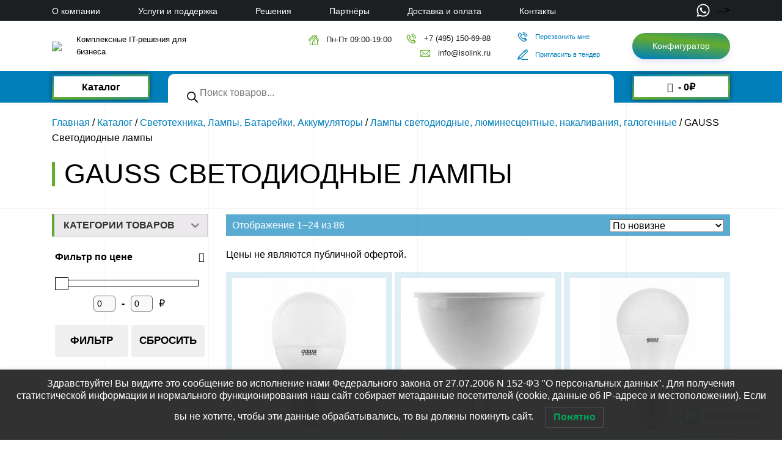

--- FILE ---
content_type: application/javascript
request_url: https://isolink.ru/wp-content/plugins/woocommerce-menu-bar-cart/assets/js/wpmenucart.min.js?ver=2.10.4
body_size: 749
content:
jQuery(function(a){function b(){clearTimeout(d),d=setTimeout(c,1e3)}function c(){let b={security:wpmenucart_ajax.nonce,action:"wpmenucart_ajax"};xhr=a.ajax({type:"POST",url:wpmenucart_ajax.ajaxurl,data:b,success:function(b){a(".wpmenucartli").html(b)}})}let d;a(document.body).on("click",[".edd-add-to-cart",".wpsc_buy_button",".eshopbutton","div.cartopt p label.update input#update",".add_to_cart_button",".woocommerce-cart input.minus",".cart_item a.remove","#order_review .opc_cart_item a.remove",".woocommerce-cart input.plus",".single_add_to_cart_button",".emptycart"].join(","),function(){b()}),a(document.body).on("change",["input.edd-item-quantity"].join(","),function(){b()}),a(document).on("wpmenucart_update_cart_ajax",function(){b()})});

--- FILE ---
content_type: application/javascript
request_url: https://isolink.ru/s/61db48.js
body_size: 264
content:

    window.onload = function () {
        document.body.classList.add('loaded_hiding');
        window.setTimeout(function () {
            document.body.classList.add('loaded');
            document.body.classList.remove('loaded_hiding');
        }, 500);
    };

--- FILE ---
content_type: application/javascript
request_url: https://isolink.ru/wp-content/themes/isolink/assets/js/form.js?ver=1.0.0
body_size: 773
content:
jQuery('body').find('input[name="phone"], input.phone').each(function () {
    jQuery(this).mask('+7(999)999-99-99');
});

jQuery(document).ready(function () {


    // Fetch all the forms we want to apply custom Bootstrap validation styles to
    var forms = document.getElementsByClassName('needs-validation');

    //console.log(forms);

    // Loop over them and prevent submission
    var validation = Array.prototype.filter.call(forms, function (form) {

        form.addEventListener('submit', function (event) {
            if (form.checkValidity() === false) {
                event.preventDefault();
                event.stopPropagation();
            }
            form.classList.add('was-validated');
        }, false);

    });

});
